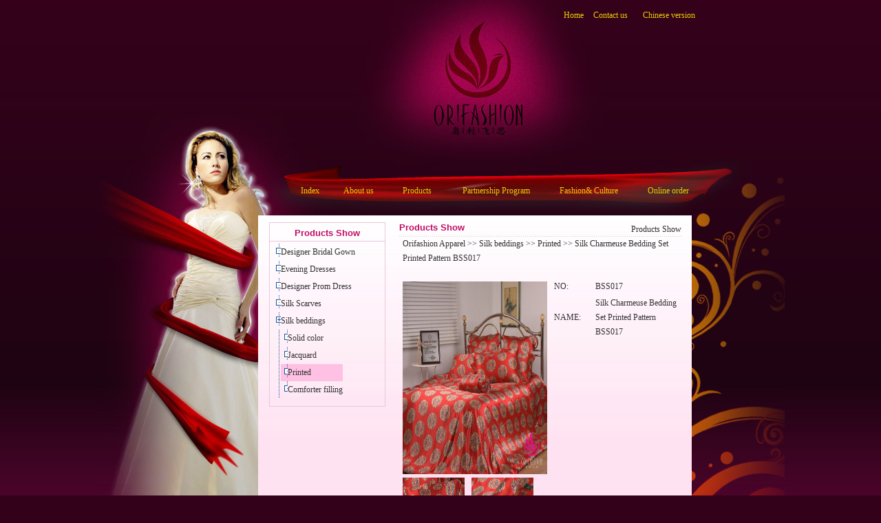

--- FILE ---
content_type: text/html
request_url: http://orifashion.org/en/ProductShow.asp?ClassID=8&ID=112
body_size: 14910
content:
<META http-equiv=Content-Type content="text/html; charset=gb2312"> 

<script language="JavaScript"> 
<!-- 
var flag=false; 
function DrawImage(ImgD){ 
 var image=new Image(); 
 image.src=ImgD.src; 
 if(image.width>0 && image.height>0){ 
  flag=true; 
  if(image.width/image.height>= 200/200){ 
   if(image.width>200){
    ImgD.width=200; 
    ImgD.height=(image.height*200)/image.width; 
   }else{ 
    ImgD.width=image.width;
    ImgD.height=image.height; 
   } 
   ImgD.alt="点击查看详细信息..."; 
  } 
  else{ 
   if(image.height>200){
    ImgD.height=200; 
    ImgD.width=(image.width*200)/image.height; 
   }else{ 
    ImgD.width=image.width;
    ImgD.height=image.height; 
   } 
   ImgD.alt="点击查看详细信息..."; 
  } 
 }
}

function EndSortChange(a,b)
{
	if(eval(a).style.display=='')
	{
		eval(a).style.display='none';
		eval(b).className='SortEndFolderOpen';
	}
	else
	{
		eval(a).style.display='';
		eval(b).className='SortEndFolderClose';
		
	}
}
function SortChange(a,b)
{
	if(eval(a).style.display=='')
	{
		eval(a).style.display='none';
		eval(b).className='SortFolderOpen';
	}
	else
	{
		eval(a).style.display='';
		eval(b).className='SortFolderClose';
	}
}
//--> 
</script>

<!DOCTYPE html PUBLIC "-//W3C//DTD XHTML 1.0 Transitional//EN" "http://www.w3.org/TR/xhtml1/DTD/xhtml1-transitional.dtd">
<html xmlns="http://www.w3.org/1999/xhtml">
<head>
<meta http-equiv="Content-Type" content="text/html; charset=gb2312" />
<title>Orifashion Apparel _Products Show</title>
<meta name="description" content="Orifashion Apparel  Products show" />
<meta name="keywords" content="Wedding Dress, Bridal Gown, bridesmaid dress, prom dress, mother of bridal dress, bridal accesary" />
<link href="/zh_cn/css.css" rel="stylesheet" type="text/css">
<link rel="stylesheet" href="pic-css/lightbox.css" type="text/css" media="screen" />
<script src="pic-js/prototype.js" type="text/javascript"></script>
<script src="pic-js/scriptaculous.js?load=effects" type="text/javascript"></script>
<script src="pic-js/lightbox.js" type="text/javascript"></script>
</head>
<body>
<table width="1000" align="center" cellpadding="0" cellspacing="0">
  <tr>
    <td height="1120" align="center" valign="top" background="images/adabg.jpg"><table width="768" align="center" cellpadding="0" cellspacing="0">
        <tr>
          <td height="263" colspan="2" valign="top"><table width="210" border="0" align="right" cellpadding="0" cellspacing="0">
              <tr>
                <td height="46" align="center"><a href="/" class="top">Home</a></td>
                <td align="center"><a href="contact.asp" class="top">Contact us</a></td>
                <td align="center"><a href="/zh_cn" class="top">Chinese version</a></td>
              </tr>
            </table></td>
        </tr>
        <tr>
          <td width="161" height="30">&nbsp;</td>
          <td width="605" height="30" align="center" valign="top"><table width="600" border="0" cellspacing="0" cellpadding="0">
              <tr>
                <td width="60" height="30" align="center"><a href="index.asp" class="guide">Index</a></td>
                <td width="80" align="center"><a href="about_01.htm" class="guide">About us</a></td>
                <td width="90" align="center"><a href="product.asp" class="guide">Products</a></td>
                <td width="140" align="center"><a href="join_01.htm" class="guide">Partnership Program</a></td>
                <td width="130" align="center"><a href="culture.asp" class="guide">Fashion&amp; Culture</a></td>
                <td width="100" align="center"><a href="http://www.orifashion.cn" target="_blank" class="guide">Online order</a></td>
              </tr>
            </table></td>
        </tr>
      </table>
      <table width="730" align="center" cellpadding="0" cellspacing="0">
        <tr>
          <td>&nbsp;</td>
          <td height="20" align="center" valign="top">&nbsp;</td>
        </tr>
        <tr>
          <td width="100">&nbsp;</td>
          <td width="630" height="339" align="center" valign="top" background="images/a010.jpg"><table width="599" align="center" cellpadding="0" cellspacing="0">
              <tr>
                <td height="10" align="center" valign="top"></td>
              </tr>
            </table>
            <table width="599" border="0" align="center" cellpadding="0" cellspacing="0">
              <tr>
                <td width="169" align="center" valign="top"><table width="169" align="center" cellpadding="0" cellspacing="0">
                    <tr>
                      <td height="31" align="center" valign="middle" background="images/ao1.gif"><span class="hongsezi">Products Show</span></td>
                    </tr>
                    <tr>
                      <td align="center" valign="top" background="images/ao2.gif"><table width="159" border="0" align="center" cellpadding="0" cellspacing="0">
                          <tr>
                            <td align="left" valign="top"><table width="159" border="0" cellspacing="0" cellpadding="0">
                                <tr>
                                  <td><table border='0' cellspacing='0' cellpadding='0'><tr> <td nowrap id='b1' class='SortFile'onMouseUp= ></td><td nowrap><a href='Product.asp?ClassID=1&title=Designer Bridal Gown' >Designer Bridal Gown</td></tr><tr> <td nowrap id='b2' class='SortFile'onMouseUp= ></td><td nowrap><a href='Product.asp?ClassID=2&title=Evening Dresses' >Evening Dresses</td></tr><tr> <td nowrap id='b3' class='SortFile'onMouseUp= ></td><td nowrap><a href='Product.asp?ClassID=3&title=Designer Prom Dress' >Designer Prom Dress</td></tr><tr> <td nowrap id='b4' class='SortFile'onMouseUp= ></td><td nowrap><a href='Product.asp?ClassID=4&title=Silk Scarves' >Silk Scarves</td></tr><tr> <td nowrap id='b5' class='SortFolderOpen'onMouseUp=EndSortChange('a5','b5'); ></td><td nowrap><a href='Product.asp?ClassID=5&title=Silk beddings' >Silk beddings</td></tr>  
	    <tr id="a5" ><td class="SortListline" nowrap></td><td ><table border='0' cellspacing='0' cellpadding='0'><tr> <td nowrap id='b6' class='SortFile'onMouseUp= ></td><td nowrap><a href='Product.asp?ClassID=6&title=Solid color' >Solid color</td></tr><tr> <td nowrap id='b7' class='SortFile'onMouseUp= ></td><td nowrap><a href='Product.asp?ClassID=7&title=Jacquard' >Jacquard</td></tr><tr> <td nowrap bgcolor='#FFC1E3' id='b8' class='SortFile'onMouseUp= ></td><td bgcolor='#FFC1E3' nowrap><a href='Product.asp?ClassID=8&title=Printed' >Printed</td></tr><tr> <td nowrap id='b9' class='SortFileEnd'onMouseUp= ></td><td nowrap><a href='Product.asp?ClassID=9&title=Comforter filling' >Comforter filling</td></tr></table></td></tr>
              </table></td>
                                </tr>
                              </table></td>
                          </tr>
                        </table></td>
                    </tr>
                    <tr>
                      <td align="center" valign="top"><img src="images/ao3.gif" width="169" height="12" /></td>
                    </tr>
                  </table></td>
                <td width="20" align="center" valign="top">&nbsp;</td>
                <td width="410" align="center" valign="top"><table width="410" align="center" cellpadding="0" cellspacing="0">
                    <tr>
                      <td width="219" height="21" align="left" valign="top" background="images/a14.jpg" class="hongsezi">Products Show</td>
                      <td width="189" align="right" valign="top" background="images/a14.jpg" class="font">Products Show</td>
                    </tr>
                  </table>
                  <table width="400" border="0" cellspacing="0" cellpadding="0">
                    <tr>
                      <td><table width="400" border="0" cellspacing="0" cellpadding="0">
                          <tr>
                            <td height="32" align="left" class="font"><a href='product.asp'>Orifashion Apparel</a>&nbsp;&gt;&gt;&nbsp;<a href='Product.asp?ClassID=5'>Silk beddings</a>&nbsp;&gt;&gt;&nbsp;<a href='Product.asp?ClassID=8'>Printed</a>&nbsp;&gt;&gt;&nbspSilk Charmeuse Bedding Set Printed Pattern  BSS017</td>
                          </tr>
                        </table></td>
                    </tr>
                    <tr>
                      <td align="right">&nbsp;</td>
                    </tr>
                    <tr>
                      <td><table width="400" border="0" cellspacing="0" cellpadding="0">
                          <tr>
                            <td colspan="2"><table width="400" border="0" align="center" cellpadding="0" cellspacing="0">
                                <tr>
                                  <td width="220"><table width="220" border="0" cellspacing="0" cellpadding="0">
                                      <tr>
                                        <td height="290"><a href="UploadFiles/2011413152845692.jpg" target="_blank" rel="lightbox[plants]"><img src="UploadFiles/2011413152845692.jpg" width="210" height="280" border="0" class="img" /></a></td>
                                      </tr>
                                    </table>
                                    <table width="200" border="0" cellspacing="0" cellpadding="0">
                                      <tr>
                                        <td width="100"><a href="UploadFiles/2011413152848440.jpg" target="_blank" rel="lightbox[plants]"><img src="UploadFiles/2011413152848440.jpg" width="90" height="120" border="0" class="img" /></a></td>
                                        <td width="100"><a href="UploadFiles/2011413152915391.jpg" target="_blank" rel="lightbox[plants]"><img src="UploadFiles/2011413152915391.jpg" width="90" height="120" border="0" class="img" /></a></td>
                                      </tr>
                                      <tr>
                                        <td>&nbsp;</td>
                                        <td>&nbsp;</td>
                                      </tr>
                                    </table></td>
                                  <td colspan="2" valign="top"><table width="180" border="0" cellspacing="0" cellpadding="0">
                                      <tr>
                                        <td width="60" height="26" class="font">NO:</td>
                                        <td class="font">BSS017</td>
                                      </tr>
                                      <tr>
                                        <td height="26" class="font">NAME:</td>
                                        <td class="font">Silk Charmeuse Bedding Set Printed Pattern  BSS017</td>
                                      </tr>
                                    </table></td>
                                </tr>
                              </table></td>
                          </tr>
                          <tr>
                            <td height="28" colspan="2" class="font" style="border-bottom:1px dashed #DDDDDD;">Product Description </td>
                          </tr>
                          <tr>
                            <td height="1" colspan="2"><table width="100%" border="0" align="center" cellpadding="0" cellspacing="0">
                                <tr>
                                  <td class="font" style="padding:10px;"><SPAN class=Apple-style-span style="WORD-SPACING: 0px; FONT: medium Simsun; TEXT-TRANSFORM: none; COLOR: rgb(0,0,0); TEXT-INDENT: 0px; WHITE-SPACE: normal; LETTER-SPACING: normal; BORDER-COLLAPSE: separate; orphans: 2; widows: 2; webkit-border-horizontal-spacing: 0px; webkit-border-vertical-spacing: 0px; webkit-text-decorations-in-effect: none; webkit-text-size-adjust: auto; webkit-text-stroke-width: 0px"><SPAN class=Apple-style-span style="FONT-SIZE: 12px; FONT-FAMILY: Arial, Verdana, sans-serif">Made of 100% high quality&nbsp;16.5 momme silk charmeuse fabric, this silk bedding set includes duvet cover,&nbsp; bed sheet and pillow shams, and these can be&nbsp;purchased by set or separately.</SPAN></SPAN></td>
                                </tr>
                              </table></td>
                          </tr>
                          <tr>
                            <td 
                  height="26" class="font" style="border-top:1px dashed #DDDDDD;">Previous Product：
                              <a href='ProductShow.asp?ID=111&ClassID=8' title='产品名称：Silk Charmeuse Bedding Set Printed Pattern  BSS006
更新时间：2011/4/13 15:23:58
点击次数：12971'>Silk&nbsp;Charmeuse&nbsp;Bedding&nbsp;Set&nbsp;Printed&nbsp;Pattern&nbsp;&nbsp;BSS006</a></td>
                          </tr>
                          <tr>
                            <td 
                  height="26" class="font">Next Product：
                              <a href='ProductShow.asp?ID=113&ClassID=8' title='产品名称：Silk Charmeuse Bedding Set Printed Pattern BSS004
更新时间：2011/4/13 15:29:39
点击次数：12675'>Silk&nbsp;Charmeuse&nbsp;Bedding&nbsp;Set&nbsp;Printed&nbsp;Pattern&nbsp;BSS004</a></td>
                          </tr>
                          <tr>
                            <td 
                  height="25" align="right" class="font">Hits:12392&nbsp; UpdateTime2011/4/13&nbsp;【<a href='javascript:window.print()' style="color:#FF3333">Print</a>】&nbsp;【<a href="javascript:self.close()" style="color:#FF3333">Close</a>】</td>
                          </tr>
                        </table></td>
                    </tr>
                    <tr>
                      <td align="right">&nbsp;</td>
                    </tr>
                    <tr>
                      <td height="38" align="right"><a href="javascript:history.back(-1)"><img src="images/back.jpg" width="53" height="18" class="img" /></a></td>
                    </tr>
                  </table></td>
              </tr>
            </table></td>
        </tr>
      </table>
      <table width="730" align="center" cellpadding="0" cellspacing="0">
        <tr>
          <td height="14" colspan="2"></td>
        </tr>
        <tr>
          <td width="100">&nbsp;</td>
          <td width="630" height="80" align="center" valign="top" background="images/a010.jpg"><table width="599" align="center" cellpadding="0" cellspacing="0" class="hgnews">
              <tr>
                <td height="10" align="center" valign="top"></td>
              </tr>
              <tr>
                <td align="center" valign="top">Copyright &copy; 2010 Orifashion Apparel Company Limited.</td>
              </tr>
            </table></td>
        </tr>
      </table></td>
  </tr>
</table>
</body>
</html>


--- FILE ---
content_type: text/css
request_url: http://orifashion.org/zh_cn/css.css
body_size: 4608
content:
@charset "utf-8";

  body {
	background:url(images/abg2.jpg) repeat-x; background-color: #33011A; font-size:12px; color:#333333; margin:0px auto; font-family: Arial, Helvetica, sans-serif
}
.font {font: normal 12px/180% "宋体"; color: #333333; text-decoration: none;}
.red {font: normal 12px/180% "宋体"; color: #FF9900; text-decoration: none;}
a:link {font: normal 12px/180% "宋体"; color:#333333; text-decoration:none;}
a:visited {font: normal 12px/180% "宋体"; color:#333333; text-decoration:none;}
a:hover {font: normal 12px/180% "宋体"; color:#c10d64; text-decoration:none;}
a:active {font: normal 12px/180% "宋体"; color:#333333; text-decoration:none}

.top:link {font: normal 12px/180% "宋体"; color:#EECC00; text-decoration:none;}
.top:visited {font: normal 12px/180% "宋体"; color:#EECC00; text-decoration:none;}
.top:hover {font: normal 12px/180% "宋体"; color:#EECC00; font-weight:bold; text-decoration:none;}
.top:active {font: normal 12px/180% "宋体"; color:#EECC00; text-decoration:none}


.guide:link {font: normal 12px/180% "宋体"; color:#EECC00; text-decoration:none;}
.guide:visited {font: normal 12px/180% "宋体"; color:#EECC00; text-decoration:none;}
.guide:hover {font: normal 12px/180% "宋体"; color:#EECC00; text-decoration:none; font-weight: bold;}
.guide:active {font: normal 12px/180% "宋体"; color:#EECC00; text-decoration:none; font-weight: bold;}

  
  .14px {font-size:14px; color: #828282;}
  .14px:link {color: #ffffff; text-decoration: none;}
  .14px:visited {color: #ffffff; text-decoration: none;}
  .14px:hover {color: #ffffff; text-decoration: none;}
  .14px:active {color: #ffffff; text-decoration: none;}
  
  .jiangeline {color: #448FCC}
  .bdss {
	height: 18px;
	width: 183px;
	background-color: #E7F3FF;
	font-size: 9pt;
	color: #217FC9;
	border: 1px solid #BADFFF;
}

  .wenbenkuang {
	font-family: "Arial", "Helvetica", "sans-serif";
	font-size: 8pt;
	color: #333333;
	border: 1px solid #C9C9C9;
	background-image: url(image/td.jpg);
	background-attachment: fixed;
	background-repeat: no-repeat;
	background-position: right top;


}
  
  .20px {font-size:20px; color: #FF6000; font-family:黑体;}
  
  .70px {font-size:70px; color: #FF6000; font-family:黑体;}
  
   .12px {font-size:12px; color: #000000;font-weight=bold;}
.wenbenkuang-ss {
	font-size: 12px;
	border: 1px solid #C8C5AC;
}
.bdan1 {
	background-color: #e597c1;
	height: 20px;
	width: 70px;
	border-top-width: 1px;
	border-right-width: 2px;
	border-bottom-width: 2px;
	border-left-width: 1px;
	border-top-style: solid;
	border-right-style: solid;
	border-bottom-style: solid;
	border-left-style: solid;
	border-top-color: #F5FBEC;
	border-right-color: #000000;
	border-bottom-color: #000000;
	border-left-color: #F5FBEC;
	font-size: 9pt;
	color: #FFFFFF;
}
.hongsezi{
    font-size: 13px;
    color:#c10d64;
	font-weight: bold;
}
.hg {
	font-size: 9pt;
	line-height: 200%;
	color: #333333;
}
.hgleft {
	font-size: 9pt;
	line-height: 188%;
	color: #1486DE;
}
.lvsezi {
	font-family: Arial, Helvetica, sans-serif;
	color: #0c5003;
	font-weight: bold;
	font-size: 13px;
}
.banquan {color: #B1BBA0; font-size:12px; line-height:190%}
.hgnews {
	line-height: 24px;
	font-size: 12px;
	text-decoration: none;
}
.submenu a{line-height:24px;}
.img {border: none;}




.SortFolderOpen {
	background-image: url(images/Sort_Folder_Close.gif);
	background-repeat: no-repeat;
	height: 25px;
	left: 10px;
	padding-left: 10px;
	cursor: hand;
}
.SortFolderClose {
	background-image: url(images/Sort_Folder_Open.gif);
	background-repeat: no-repeat;
	height: 25px;
	left: 10px;
	padding-left: 10px;
	cursor: hand;
}
.SortEndFolderOpen {
	background-image: url(images/SortEnd_Folder_Close.gif);
	background-repeat: no-repeat;
	height: 25px;
	left: 10px;
	padding-left: 10px;
	cursor: hand;
}
.SortEndFolderClose {
	background-image: url(images/SortEnd_Folder_Open.gif);
	background-repeat: no-repeat;
	height: 25px;
	left: 10px;
	padding-left: 10px;
	cursor: hand;
}
.SortListline {
	padding-left: 12px;
	background-image: url(images/Sort_Listline.gif);
	background-repeat: repeat-y;
}
.SortEndListline {
	padding-left: 10px;
}
.SortFile {
	background-image: url(images/Sort_File.gif);
	background-repeat: no-repeat;
	height: 25px;
	cursor: hand;
	padding-left: 10px;
}
.SortFileEnd {
	background-image: url(images/Sort_File_End.gif);
	background-repeat: no-repeat;
	height: 25px;
	cursor: hand;
	padding-left: 10px;
}
